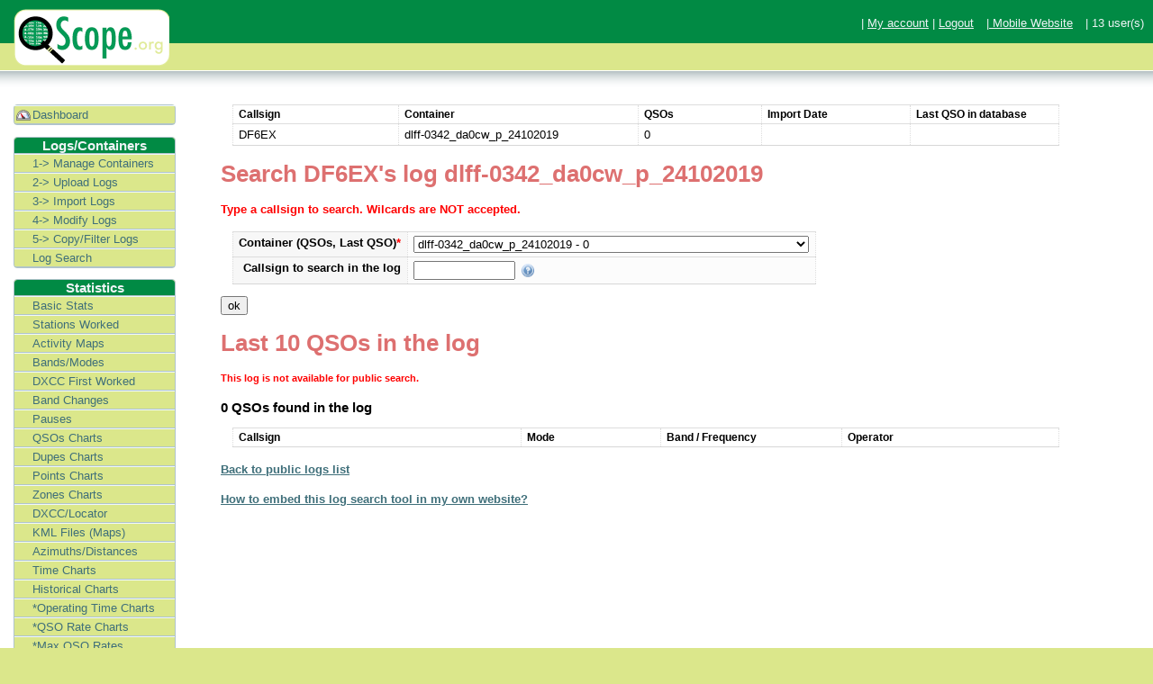

--- FILE ---
content_type: text/html;charset=UTF-8
request_url: https://www.qscope.org/public/logs/search_results?jpathinfo=/public/logs/search_results&usr_login=df6ex&contest_name=dlff-0342_da0cw_p_24102019
body_size: 8940
content:
<!DOCTYPE HTML>
<html lang="en-US">
<head>
<meta content="text/html; charset=UTF-8" http-equiv="content-type"/>
<title>Log search results for container dlff-0342_da0cw_p_24102019 of df6ex -  QScope.org - Advanced online log analysis application providing statistics and charts with innovative features for HAM Radio operators</title>
<link type="text/css" href="/design/general.css" rel="stylesheet" />

<link type="text/css" href="/design/js/jquery-ui/jquery-ui.min.css" rel="stylesheet" />

<link type="text/css" href="/jelix/design/jform.css" rel="stylesheet" />

<script type="text/javascript" src="/design/js/jquery.min.js" ></script>
<script type="text/javascript" src="/design/js/jquery-ui/jquery-ui.min.js" ></script>
<script type="text/javascript" src="/jelix//jquery/include/jquery.include.js" ></script>
<script type="text/javascript" src="/jelix/js/jforms_jquery.js" ></script>
<script type="text/javascript" src="https://maps.googleapis.com/maps/api/js?v=3.exp&amp;key=AIzaSyBIpeDrZJReiCwpkYt73npEPNbdJH4gNNk&amp;sensor=false" ></script>
</head><body >
<div id="header">
    <div id="top"> </div>
	<img style= "float:left; padding: 5px;" src="/design/Logo_Qscope_s.png">
	<div style="float:left; margin-top: 0px; margin-left: 50px; margin-right: 10px;">
	</div>
    <div id="info-box">
        <ul>
        <li id="info-user">
            
            <span id="info-user-login"></span>
            
            | <a href="/jauthdb_admin/user/?j_user_login=">My account</a>
                        | <a href="/jauth/login/out" id="info-user-logout">Logout</a>
        </li>
                    <li >
                <a href="?mobile=1">| Mobile Website</a>
                            </li>
                    <li >
                | 13 user(s)            </li>
        </ul>    </div>
</div>

<div id="main">
    <div id="menu">
                    <div class="menu-bloc" id="menu-bloc-toplinks">
            
            <ul>                <li >
                                            <a href="/master_admin/"
                        style="background-image:url(/jelix/design/images/dashboard.png);">Dashboard</a>
                                    </li>
            </ul>
        </div>
                <div class="menu-bloc" id="menu-bloc-logs">
            <h3>Logs/Containers</h3>
            <ul>                <li >
                                            <a href="/logs/contests/">1-&gt; Manage Containers</a>
                                    </li>
                            <li >
                                            <a href="/logs/upload_file/">2-&gt; Upload Logs</a>
                                    </li>
                            <li >
                                            <a href="/logs/process_file/">3-&gt; Import Logs</a>
                                    </li>
                            <li >
                                            <a href="/logs/reprocess/">4-&gt; Modify Logs</a>
                                    </li>
                            <li >
                                            <a href="/logs/copyfilter/">5-&gt; Copy/Filter Logs</a>
                                    </li>
                            <li >
                                            <a href="/stats/logsearch/">Log Search</a>
                                    </li>
            </ul>
        </div>
                <div class="menu-bloc" id="menu-bloc-stats">
            <h3>Statistics</h3>
            <ul>                <li >
                                            <a href="/stats/basic/">Basic Stats</a>
                                    </li>
                            <li >
                                            <a href="/stats/stations/">Stations Worked</a>
                                    </li>
                            <li >
                                            <a href="/stats/activity/">Activity Maps</a>
                                    </li>
                            <li >
                                            <a href="/stats/bandsmodes/">Bands/Modes</a>
                                    </li>
                            <li >
                                            <a href="/stats/newdxcc/">DXCC First Worked</a>
                                    </li>
                            <li >
                                            <a href="/stats/bandchanges/">Band Changes</a>
                                    </li>
                            <li >
                                            <a href="/stats/pauses/">Pauses</a>
                                    </li>
                            <li >
                                            <a href="/stats/rankings/">QSOs Charts</a>
                                    </li>
                            <li >
                                            <a href="/stats/dupes/">Dupes Charts</a>
                                    </li>
                            <li >
                                            <a href="/stats/points/">Points Charts</a>
                                    </li>
                            <li >
                                            <a href="/stats/zones/">Zones Charts</a>
                                    </li>
                            <li >
                                            <a href="/stats/dxcclocator/">DXCC/Locator</a>
                                    </li>
                            <li >
                                            <a href="/stats/kml/">KML Files (Maps)</a>
                                    </li>
                            <li >
                                            <a href="/stats/azidistance/">Azimuths/Distances</a>
                                    </li>
                            <li >
                                            <a href="/stats/time/">Time Charts</a>
                                    </li>
                            <li >
                                            <a href="/stats/historical/">Historical Charts</a>
                                    </li>
                            <li >
                                            <a href="/stats/optime/">*Operating Time Charts</a>
                                    </li>
                            <li >
                                            <a href="/stats/qsorate/">*QSO Rate Charts</a>
                                    </li>
                            <li >
                                            <a href="/stats/maxrates/">*Max QSO Rates</a>
                                    </li>
                            <li >
                                            <a href="/stats/avgrates/">*Average QSO Rates</a>
                                    </li>
            </ul>
        </div>
                <div class="menu-bloc" id="menu-bloc-export">
            <h3>Export</h3>
            <ul>                <li >
                                            <a href="/logs/export/">Export Logs</a>
                                    </li>
                            <li >
                                            <a href="/stats/packCharts/">Report / Compare</a>
                                    </li>
            </ul>
        </div>
                    <div class="menu-bloc" id="menu-bloc-user">
            <h3>User</h3>
            <ul>                <li >
                                            <a href="/costa/preferences/">Preferences</a>
                                    </li>
                            <li >
                                            <a href="/costa/scratchpad/">Scratchpad</a>
                                    </li>
                            <li >
                                            <a href="/costa/feedback/">Feedback</a>
                                    </li>
                            <li >
                                            <a href="/costa/publiclogs_report/">Public Logs Access</a>
                                    </li>
                            <li >
                                            <a href="/costa/perfs_log/">Activity Log</a>
                                    </li>
                            <li >
                                            <a href="https://user.qscope.org/login">Delete account</a>
                                    </li>
            </ul>
        </div>
        
    </div>

    <div id="content">
        <div id="admin-message"></div>
        <table width="90%" class="records-list">
<tr><th width="20%">Callsign</th><th width="29%">Container</th><th width="15%">QSOs</th><th width="18%">Import Date</th><th width="18%">Last QSO in database</th></tr>
<tr><td>DF6EX</td><td>dlff-0342_da0cw_p_24102019</td><td>0</a></td><td></a></td><td></td></tr>
</table>

<h1>Search DF6EX's log dlff-0342_da0cw_p_24102019</h1>

<h4 style="color:red;">Type a callsign to search. Wilcards are NOT accepted.</h4>

<form action="/public/logs/search_results" method="get" id="jforms_public_select_contest_dyn"><script type="text/javascript">
//<![CDATA[
jFormsJQ.selectFillUrl='/jelix/jforms/getListData';
jFormsJQ.config = {locale:'en_US',basePath:'/',jqueryPath:'/design/js/',jqueryFile:'/design/js/jquery.min.js',jelixWWWPath:'/jelix/'};
jFormsJQ.tForm = new jFormsJQForm('jforms_public_select_contest_dyn','public~select_contest_dyn','0');
jFormsJQ.tForm.setErrorDecorator(new jFormsJQErrorDecoratorHtml());
jFormsJQ.declareForm(jFormsJQ.tForm);
//]]>
</script><div class="jforms-hiddens"><input type="hidden" name="usr_login" id="jforms_public_select_contest_dyn_usr_login" value="df6ex">
<input type="hidden" name="hidecharts" id="jforms_public_select_contest_dyn_hidecharts" value="">
<input type="hidden" name="__JFORMS_TOKEN__" value="7e6a8e4234d74d9cb1a86adc0c4ed20b">
</div><table class="jforms-table" border="0"><tr><th scope="row"><label class="jforms-label jforms-required" for="jforms_public_select_contest_dyn_contest_name" id="jforms_public_select_contest_dyn_contest_name_label" title="Log on which one you want to do a search">Container (QSOs, Last QSO)<span class="jforms-required-star">*</span></label>
</th><td><select name="contest_name" id="jforms_public_select_contest_dyn_contest_name" title="Log on which one you want to do a search" class="jforms-ctrl-menulist jforms-required" size="1">
<option value="">Choose your log:</option>
<option value="2021-07-24-DP44WCA-DLFF0580-DH6RAE">2021-07-24-DP44WCA-DLFF0580-DH6RAE - 0</option>
<option value="DA0CW_P-DLFF-174-addiert">DA0CW_P-DLFF-174-addiert - 0</option>
<option value="collection_17_18_03">collection_17_18_03 - 0</option>
<option value="dl-02340_dq44wca_121122">dl-02340_dq44wca_121122 - 0</option>
<option value="dl-02348_da0cw_p_010523">dl-02348_da0cw_p_010523 - 0</option>
<option value="dl-02348_dr10wca_13062019">dl-02348_dr10wca_13062019 - 0</option>
<option value="dl-02808_da0cw_p_010521">dl-02808_da0cw_p_010521 - 0</option>
<option value="dl-02834_da0wca_18062017">dl-02834_da0wca_18062017 - 0</option>
<option value="dl-03132_DQ11WCA_EXPORT_op_dl5ndh_10012021">dl-03132_DQ11WCA_EXPORT_op_dl5ndh_10012021 - 0</option>
<option value="dl-05002_da0wca_01052017">dl-05002_da0wca_01052017 - 0</option>
<option value="dl-05002_da0wca_14012017">dl-05002_da0wca_14012017 - 0</option>
<option value="dlff-0001_da0cw_p_op_df6ex_20072016">dlff-0001_da0cw_p_op_df6ex_20072016 - 0</option>
<option value="dlff-0058_dl-03142_dq11wca_17062020">dlff-0058_dl-03142_dq11wca_17062020 - 0</option>
<option value="dlff-0058_dl-03143_dp44wca_190222">dlff-0058_dl-03143_dp44wca_190222 - 0</option>
<option value="dlff-0058_dl-03143_dq11wca_25032021">dlff-0058_dl-03143_dq11wca_25032021 - 0</option>
<option value="dlff-0058_dl-03143_dq44wca_030123">dlff-0058_dl-03143_dq44wca_030123 - 0</option>
<option value="dlff-0058_dl-03143_dr10wca_10012020">dlff-0058_dl-03143_dr10wca_10012020 - 0</option>
<option value="dlff-0058_dl-03144_da0wca_op_df6ex_11092016">dlff-0058_dl-03144_da0wca_op_df6ex_11092016 - 0</option>
<option value="dlff-0058_dl-03144_dp44wca_300621">dlff-0058_dl-03144_dp44wca_300621 - 0</option>
<option value="dlff-0058_dl-03145_dp44wca_010322">dlff-0058_dl-03145_dp44wca_010322 - 0</option>
<option value="dlff-0058_dl-03145_dp44wca_220721">dlff-0058_dl-03145_dp44wca_220721 - 0</option>
<option value="dlff-0058_dl-03145_dr10wca_op_df6ex_21082019">dlff-0058_dl-03145_dr10wca_op_df6ex_21082019 - 0</option>
<option value="dlff-0058_dl-03145_dr44wca_100823">dlff-0058_dl-03145_dr44wca_100823 - 0</option>
<option value="dlff-0058_dl-03146_dp44wca_270721">dlff-0058_dl-03146_dp44wca_270721 - 0</option>
<option value="dlff-0058_dl-03147_dp44wca_161221">dlff-0058_dl-03147_dp44wca_161221 - 0</option>
<option value="dlff-0058_dl-03147_dq11wca_03102020">dlff-0058_dl-03147_dq11wca_03102020 - 0</option>
<option value="dlff-0058_dl-03147_dq11wca_23022021">dlff-0058_dl-03147_dq11wca_23022021 - 0</option>
<option value="dlff-0058_dl-03147_dq44wca_100223">dlff-0058_dl-03147_dq44wca_100223 - 0</option>
<option value="dlff-0058_dl-03147_dr10wca_op_df6ex_22082019">dlff-0058_dl-03147_dr10wca_op_df6ex_22082019 - 0</option>
<option value="dlff-0058_dl-04233_dr10wca_02012020">dlff-0058_dl-04233_dr10wca_02012020 - 0</option>
<option value="dlff-0058_dl-04870_dl-04952_da0wca_16072018_o">dlff-0058_dl-04870_dl-04952_da0wca_16072018_o - 0</option>
<option value="dlff-0058_dl-04870_dl-04952_dq11wca_20102020">dlff-0058_dl-04870_dl-04952_dq11wca_20102020 - 0</option>
<option value="dlff-0058_dl-04870_dl-04952_dr10wca_20122019">dlff-0058_dl-04870_dl-04952_dr10wca_20122019 - 0</option>
<option value="dlff-0058_dl-04935_dq11wca_18052020">dlff-0058_dl-04935_dq11wca_18052020 - 0</option>
<option value="dlff-0058_dl-04935_dq44wca_310522">dlff-0058_dl-04935_dq44wca_310522 - 0</option>
<option value="dlff-0093_dl-02337_dp44wca_140621">dlff-0093_dl-02337_dp44wca_140621 - 0</option>
<option value="dlff-0093_dl-02832_dl-04419_dq11wca_17092020">dlff-0093_dl-02832_dl-04419_dq11wca_17092020 - 0</option>
<option value="dlff-0093_dl-02832_dl-04419_dq44wca_091022">dlff-0093_dl-02832_dl-04419_dq44wca_091022 - 0</option>
<option value="dlff-0093_dl-04406_dp44wca_180921">dlff-0093_dl-04406_dp44wca_180921 - 0</option>
<option value="dlff-0093_dl-04413_dl-04414_dl-04418_dr10wca_">dlff-0093_dl-04413_dl-04414_dl-04418_dr10wca_ - 0</option>
<option value="dlff-0093_dl-04900_dp44wca_110322">dlff-0093_dl-04900_dp44wca_110322 - 0</option>
<option value="dlff-0093_dl-04900_dq11wca_29032021">dlff-0093_dl-04900_dq11wca_29032021 - 0</option>
<option value="dlff-0093_dl-04953_dq11wca_09102020">dlff-0093_dl-04953_dq11wca_09102020 - 0</option>
<option value="dlff-0119_dl-02345_dp44wca_260621">dlff-0119_dl-02345_dp44wca_260621 - 0</option>
<option value="dlff-0119_dl-02346_dp44wca_220521">dlff-0119_dl-02346_dp44wca_220521 - 0</option>
<option value="dlff-0119_dl-02346_dq11wca_03092020">dlff-0119_dl-02346_dq11wca_03092020 - 0</option>
<option value="dlff-0119_dl-02346_dq44wca_270422">dlff-0119_dl-02346_dq44wca_270422 - 0</option>
<option value="dlff-0119_dl-02349_dp44wca_311221">dlff-0119_dl-02349_dp44wca_311221 - 0</option>
<option value="dlff-0119_dl-02349_dr10wca_15102019">dlff-0119_dl-02349_dr10wca_15102019 - 0</option>
<option value="dlff-0119_dl-02350_dl-05184_dq11wca_01042021">dlff-0119_dl-02350_dl-05184_dq11wca_01042021 - 0</option>
<option value="dlff-0119_dl-02809_dl-05184_dp44wca_160422">dlff-0119_dl-02809_dl-05184_dp44wca_160422 - 0</option>
<option value="dlff-0119_dl-02829_dl-04950_da0wca_op_df6ex">dlff-0119_dl-02829_dl-04950_da0wca_op_df6ex - 0</option>
<option value="dlff-0119_dl-02829_dl-05185_dp44wca_011021">dlff-0119_dl-02829_dl-05185_dp44wca_011021 - 0</option>
<option value="dlff-0119_dl-02830_dq11wca_07032021">dlff-0119_dl-02830_dq11wca_07032021 - 0</option>
<option value="dlff-0119_dl-02830_dq11wca_10082020">dlff-0119_dl-02830_dq11wca_10082020 - 0</option>
<option value="dlff-0119_dl-03956_dq11wca_25062020">dlff-0119_dl-03956_dq11wca_25062020 - 0</option>
<option value="dlff-0119_dl-04225_da0wca_150122">dlff-0119_dl-04225_da0wca_150122 - 0</option>
<option value="dlff-0119_dl-04225_da0wca_150122_1">dlff-0119_dl-04225_da0wca_150122_1 - 0</option>
<option value="dlff-0119_dl-04225_dp44wca_071021">dlff-0119_dl-04225_dp44wca_071021 - 0</option>
<option value="dlff-0119_dl-04225_dp44wca_190521">dlff-0119_dl-04225_dp44wca_190521 - 0</option>
<option value="dlff-0119_dl-04225_dq11wca_06102020">dlff-0119_dl-04225_dq11wca_06102020 - 0</option>
<option value="dlff-0119_dl-04225_dq44wca_020123">dlff-0119_dl-04225_dq44wca_020123 - 0</option>
<option value="dlff-0119_dl-04225_dr10wca_27122019">dlff-0119_dl-04225_dr10wca_27122019 - 0</option>
<option value="dlff-0119_dl-04945_da0wca_op_df6ex_18062016">dlff-0119_dl-04945_da0wca_op_df6ex_18062016 - 0</option>
<option value="dlff-0119_dl-04945_dq11wca_04032021">dlff-0119_dl-04945_dq11wca_04032021 - 0</option>
<option value="dlff-0119_dl-04945_dq44wca_170323">dlff-0119_dl-04945_dq44wca_170323 - 0</option>
<option value="dlff-0119_dl-04945_dq44wca_300422">dlff-0119_dl-04945_dq44wca_300422 - 0</option>
<option value="dlff-0119_dl-04946_da0wca_op_df6ex_04092017">dlff-0119_dl-04946_da0wca_op_df6ex_04092017 - 0</option>
<option value="dlff-0119_dl-04946_dp44wca_130322">dlff-0119_dl-04946_dp44wca_130322 - 0</option>
<option value="dlff-0119_dl-04946_dp44wca_25042021">dlff-0119_dl-04946_dp44wca_25042021 - 0</option>
<option value="dlff-0119_dl-04946_dq11wca_27082020">dlff-0119_dl-04946_dq11wca_27082020 - 0</option>
<option value="dlff-0119_dl-04946_dr10wca_20112019">dlff-0119_dl-04946_dr10wca_20112019 - 0</option>
<option value="dlff-0143_dl-02335_dp44wca_151021">dlff-0143_dl-02335_dp44wca_151021 - 0</option>
<option value="dlff-0143_dl-02335_dq11wca_01102020">dlff-0143_dl-02335_dq11wca_01102020 - 0</option>
<option value="dlff-0143_dl-02335_dr10wca_14102019">dlff-0143_dl-02335_dr10wca_14102019 - 0</option>
<option value="dlff-0143_total">dlff-0143_total - 0</option>
<option value="dlff-0144_dl-04951_dq44wca_221022">dlff-0144_dl-04951_dq44wca_221022 - 0</option>
<option value="dlff-0174_da0cw_p_22052020">dlff-0174_da0cw_p_22052020 - 0</option>
<option value="dlff-0288_dp44wca_130422">dlff-0288_dp44wca_130422 - 0</option>
<option value="dlff-0288_dp44wca_260421">dlff-0288_dp44wca_260421 - 0</option>
<option value="dlff-0288_dq44wca_100423">dlff-0288_dq44wca_100423 - 0</option>
<option value="dlff-0289_da0cw_p_op_df6ex_24062016">dlff-0289_da0cw_p_op_df6ex_24062016 - 0</option>
<option value="dlff-0289_dp44wca_080621">dlff-0289_dp44wca_080621 - 0</option>
<option value="dlff-0289_dq44wca_160922">dlff-0289_dq44wca_160922 - 0</option>
<option value="dlff-0303_da0cw_p_op_df6ex_11062016">dlff-0303_da0cw_p_op_df6ex_11062016 - 0</option>
<option value="dlff-0304_da0cw_p_29052020">dlff-0304_da0cw_p_29052020 - 0</option>
<option value="dlff-0304_da0cw_p_op_df6ex_22072016">dlff-0304_da0cw_p_op_df6ex_22072016 - 0</option>
<option value="dlff-0305_dp44wca_140422">dlff-0305_dp44wca_140422 - 0</option>
<option value="dlff-0305_dp44wca_31052021">dlff-0305_dp44wca_31052021 - 0</option>
<option value="dlff-0305_dr44wca_220523">dlff-0305_dr44wca_220523 - 0</option>
<option value="dlff-0307_da0cw_p_op_df6ex_22072017">dlff-0307_da0cw_p_op_df6ex_22072017 - 0</option>
<option value="dlff-0342_da0cw_p_24102019" selected="selected">dlff-0342_da0cw_p_24102019 - 0</option>
<option value="dlff-0343_dl_ok8wff_op_df6ex_20052018">dlff-0343_dl_ok8wff_op_df6ex_20052018 - 0</option>
<option value="dlff-0346_da0cw_p_op_df6ex_07052016">dlff-0346_da0cw_p_op_df6ex_07052016 - 0</option>
<option value="dlff-0347_dl_ok8wff_op_df6ex_07052016">dlff-0347_dl_ok8wff_op_df6ex_07052016 - 0</option>
<option value="dlff-0351_dl-02831_da0wca_op_df6ex_11062016">dlff-0351_dl-02831_da0wca_op_df6ex_11062016 - 0</option>
<option value="dlff-0352_da0cw_p_op_df6ex_11062016">dlff-0352_da0cw_p_op_df6ex_11062016 - 0</option>
<option value="dlff-0392_dl-03140_da0wca_op_df6ex_24092016">dlff-0392_dl-03140_da0wca_op_df6ex_24092016 - 0</option>
<option value="dlff-0393_da0cw_p_op_df6ex_20072016">dlff-0393_da0cw_p_op_df6ex_20072016 - 0</option>
<option value="dlff-0393_dl_ok8wff_p_21092019">dlff-0393_dl_ok8wff_p_21092019 - 0</option>
<option value="dlff-0449_dl-02339_da0wca_op_df6ex_100602017">dlff-0449_dl-02339_da0wca_op_df6ex_100602017 - 0</option>
<option value="dlff-0449_dl-02339_da0wca_op_df6ex_100602017_1">dlff-0449_dl-02339_da0wca_op_df6ex_100602017_1 - 0</option>
<option value="dlff-0449_dl-02339_dp44wca_030621">dlff-0449_dl-02339_dp44wca_030621 - 0</option>
<option value="dlff-0449_dl-02339_dq11wca_07072020">dlff-0449_dl-02339_dq11wca_07072020 - 0</option>
<option value="dlff-0449_dl-02339_dr44wca_020923">dlff-0449_dl-02339_dr44wca_020923 - 0</option>
<option value="dlff-0450">dlff-0450 - 0</option>
<option value="dlff-0450_da0cw_p_11092020">dlff-0450_da0cw_p_11092020 - 0</option>
<option value="dlff-0451_da0cw_p_op_df6ex">dlff-0451_da0cw_p_op_df6ex - 0</option>
<option value="dlff-0452_dl-02831_da0cw_p_op_df6ex_13062017">dlff-0452_dl-02831_da0cw_p_op_df6ex_13062017 - 0</option>
<option value="dlff-0452_dl-02831_da0wca_01042017_op_df6ex">dlff-0452_dl-02831_da0wca_01042017_op_df6ex - 0</option>
<option value="dlff-0453_dh6rae_u_df6ex">dlff-0453_dh6rae_u_df6ex - 0</option>
<option value="dlff-0469_da0cw_p_19052020">dlff-0469_da0cw_p_19052020 - 0</option>
<option value="dlff-0469_da0cw_p_op_df6ex_07092018">dlff-0469_da0cw_p_op_df6ex_07092018 - 0</option>
<option value="dlff-0469_dp44wca_10052021">dlff-0469_dp44wca_10052021 - 0</option>
<option value="dlff-0469_dq44wca_090522">dlff-0469_dq44wca_090522 - 0</option>
<option value="dlff-0470_gesamtlog">dlff-0470_gesamtlog - 0</option>
<option value="dlff-0471_da0cw_p_01082020">dlff-0471_da0cw_p_01082020 - 0</option>
<option value="dlff-0489_dl_ok8wff_p_op_df6ex_19092019">dlff-0489_dl_ok8wff_p_op_df6ex_19092019 - 0</option>
<option value="dlff-0490_da0cw_p_op_df6ex_19092019">dlff-0490_da0cw_p_op_df6ex_19092019 - 0</option>
<option value="dlff-0557_da0cw_p_op_df6ex_30062018">dlff-0557_da0cw_p_op_df6ex_30062018 - 0</option>
<option value="dlff-0558_dl-02338_da0cw_p_12052018_op_df6ex">dlff-0558_dl-02338_da0cw_p_12052018_op_df6ex - 0</option>
<option value="dlff-0558_dl-02338_dp44wca_081021">dlff-0558_dl-02338_dp44wca_081021 - 0</option>
<option value="dlff-0558_dl-02338_dp44wca_200322">dlff-0558_dl-02338_dp44wca_200322 - 0</option>
<option value="dlff-0558_dl-02338_dr10wca_da0wca_15062019">dlff-0558_dl-02338_dr10wca_da0wca_15062019 - 0</option>
<option value="dlff-0559_dl-03141_dq11wca_op_df6ex_01032021">dlff-0559_dl-03141_dq11wca_op_df6ex_01032021 - 0</option>
<option value="dlff-0559_dl-03141_dr10wca_26082019">dlff-0559_dl-03141_dr10wca_26082019 - 0</option>
<option value="dlff-0560_dl-02810_da0wca_op_df6ex_30062018">dlff-0560_dl-02810_da0wca_op_df6ex_30062018 - 0</option>
<option value="dlff-0578_da0wca_op_df6ex_12102018">dlff-0578_da0wca_op_df6ex_12102018 - 0</option>
<option value="dlff-0578_dl-02829_dl-04950_dp44wca_240521">dlff-0578_dl-02829_dl-04950_dp44wca_240521 - 0</option>
<option value="dlff-0578_dl-02829_dl-04950_dp44wca_250222">dlff-0578_dl-02829_dl-04950_dp44wca_250222 - 0</option>
<option value="dlff-0578_dl-02829_dl-04950_dq11wca_04072020">dlff-0578_dl-02829_dl-04950_dq11wca_04072020 - 0</option>
<option value="dlff-0578_dl-02829_dl-04950_dq44wca_120922">dlff-0578_dl-02829_dl-04950_dq44wca_120922 - 0</option>
<option value="dlff-0578_dl-02829_dl-04950_dq44wca_230222">dlff-0578_dl-02829_dl-04950_dq44wca_230222 - 0</option>
<option value="dlff-0578_dl-02829_dl-04950_dr44wca_080723">dlff-0578_dl-02829_dl-04950_dr44wca_080723 - 0</option>
<option value="dlff-0579_da0cw_p_op_df6ex_20102018">dlff-0579_da0cw_p_op_df6ex_20102018 - 0</option>
<option value="dlff-0580_da0cw_p_04102020">dlff-0580_da0cw_p_04102020 - 0</option>
<option value="dlff-0580_da0cw_p_15032020">dlff-0580_da0cw_p_15032020 - 0</option>
<option value="dlff-0580_da0cw_p_op_df6ex_13102018">dlff-0580_da0cw_p_op_df6ex_13102018 - 0</option>
<option value="dlff-0613_da0cw_p_06072019">dlff-0613_da0cw_p_06072019 - 0</option>
<option value="dlff-0613_dq44wca_190722">dlff-0613_dq44wca_190722 - 0</option>
<option value="dlff-0614_da0cw_p_komplett">dlff-0614_da0cw_p_komplett - 318 - 2019-04-06 12:35:00+00</option>
<option value="dlff-0614_sota_dm_bm_161_dq44wca_280722">dlff-0614_sota_dm_bm_161_dq44wca_280722 - 0</option>
<option value="dlff-0615_da0cw_p_27072019">dlff-0615_da0cw_p_27072019 - 0</option>
<option value="dlff-0615_dr44wca_310523">dlff-0615_dr44wca_310523 - 0</option>
<option value="dlff-0616_da0cw_p_21092019">dlff-0616_da0cw_p_21092019 - 0</option>
<option value="dlff-0658_da0cw_p_12062020">dlff-0658_da0cw_p_12062020 - 0</option>
<option value="dlff-0659_da0cw_p_05092020">dlff-0659_da0cw_p_05092020 - 0</option>
<option value="dlff-0696_dq44wca_150822">dlff-0696_dq44wca_150822 - 0</option>
<option value="dlff-0696_komplett">dlff-0696_komplett - 0</option>
<option value="dlff-0697_da0cw_p_11072020">dlff-0697_da0cw_p_11072020 - 0</option>
<option value="dlff-0697_dq44wca_210722">dlff-0697_dq44wca_210722 - 0</option>
<option value="dlff-0698_complete">dlff-0698_complete - 0</option>
<option value="dlff-0725_da0cw_p_30062020">dlff-0725_da0cw_p_30062020 - 0</option>
<option value="dlff-0725_dp44wca_290721">dlff-0725_dp44wca_290721 - 0</option>
<option value="dlff-0726_da0cw_p_25072020_op_df6ex">dlff-0726_da0cw_p_25072020_op_df6ex - 0</option>
<option value="dlff-0728_da0cw_p_19092020">dlff-0728_da0cw_p_19092020 - 0</option>
<option value="dlff-0801_dl-02335_dp44wca_27042021">dlff-0801_dl-02335_dp44wca_27042021 - 0</option>
<option value="dlff-0801_dl-02335_dp44wca_300921">dlff-0801_dl-02335_dp44wca_300921 - 0</option>
<option value="dlff-0801_dl-02335_dr44wca_210423">dlff-0801_dl-02335_dr44wca_210423 - 0</option>
<option value="dlff-0802_da0cw_p_06032021">dlff-0802_da0cw_p_06032021 - 0</option>
<option value="dlff-0802_dp44wca_070921">dlff-0802_dp44wca_070921 - 0</option>
<option value="dlff-0802_dq44wca_200422">dlff-0802_dq44wca_200422 - 0</option>
<option value="dlff-0802_dr44wca_200423">dlff-0802_dr44wca_200423 - 0</option>
<option value="dlff-0803_dp44wca_250921">dlff-0803_dp44wca_250921 - 0</option>
<option value="dlff-0803_dp44wca_da0cw_total">dlff-0803_dp44wca_da0cw_total - 0</option>
<option value="dlff-0803_dq44wca_010622">dlff-0803_dq44wca_010622 - 0</option>
<option value="dlff-0804_da0cw_p_09042021">dlff-0804_da0cw_p_09042021 - 0</option>
<option value="dlff-0804_dl-05270_dq11wca_09042021">dlff-0804_dl-05270_dq11wca_09042021 - 0</option>
<option value="dlff-0805_dl-03142_da0wca_201122">dlff-0805_dl-03142_da0wca_201122 - 0</option>
<option value="dlff-0805_dl-03142_dp44wca_110222">dlff-0805_dl-03142_dp44wca_110222 - 0</option>
<option value="dlff-0805_dl-03142_dp44wca_160621">dlff-0805_dl-03142_dp44wca_160621 - 0</option>
<option value="dlff-0805_dl-03142_dq11wca_26032021">dlff-0805_dl-03142_dq11wca_26032021 - 0</option>
<option value="dlff-0805_dl-03142_dr44wca_010723">dlff-0805_dl-03142_dr44wca_010723 - 0</option>
<option value="dlff-0830_dl-02349_dp44wca_120222">dlff-0830_dl-02349_dp44wca_120222 - 0</option>
<option value="dlff-0830_dl-02349_dq44wca_010123">dlff-0830_dl-02349_dq44wca_010123 - 0</option>
<option value="dlff-0830_dl-02349_dq44wca_010123_1">dlff-0830_dl-02349_dq44wca_010123_1 - 0</option>
<option value="dlff-0830_dl-02349_dq44wca_020522">dlff-0830_dl-02349_dq44wca_020522 - 0</option>
<option value="dlff-0830_dl-02349_dq44wca_060822">dlff-0830_dl-02349_dq44wca_060822 - 0</option>
<option value="dlff-0830_dl-02349_dr44wca_090523">dlff-0830_dl-02349_dr44wca_090523 - 0</option>
<option value="dlff-0830_dl-02349_dr44wca_300823">dlff-0830_dl-02349_dr44wca_300823 - 0</option>
<option value="dlff-0831_dq44wca_281022">dlff-0831_dq44wca_281022 - 0</option>
<option value="dlff-0832_dl-03805_dp44wca_040322">dlff-0832_dl-03805_dp44wca_040322 - 0</option>
<option value="dlff-0832_dl-03805_dp44wca_040322_1">dlff-0832_dl-03805_dp44wca_040322_1 - 0</option>
<option value="dlff-0833_dl-02345_dl-05376_dr44wca_290423">dlff-0833_dl-02345_dl-05376_dr44wca_290423 - 0</option>
<option value="dlff-0833_dl-02345_dp44wca_140122">dlff-0833_dl-02345_dp44wca_140122 - 0</option>
<option value="dlff-0833_dl-02345_dq44wca_230722">dlff-0833_dl-02345_dq44wca_230722 - 0</option>
<option value="dlff-0834_dp44wca_250322">dlff-0834_dp44wca_250322 - 0</option>
<option value="dlff-0835_da0cw_p_191122">dlff-0835_da0cw_p_191122 - 0</option>
<option value="dlff-0835_dp44wca_080422">dlff-0835_dp44wca_080422 - 0</option>
<option value="dlff-0835_dp44wca_280122">dlff-0835_dp44wca_280122 - 0</option>
<option value="dlff-0835_dq44wca_070922">dlff-0835_dq44wca_070922 - 0</option>
<option value="dlff-0835_dq44wca_170423">dlff-0835_dq44wca_170423 - 0</option>
<option value="dlff-0835_dr44wca_010823">dlff-0835_dr44wca_010823 - 0</option>
<option value="dlff-0887_dq44wca_141022">dlff-0887_dq44wca_141022 - 0</option>
<option value="dlff-0887_dq44wca_141022_1">dlff-0887_dq44wca_141022_1 - 0</option>
<option value="dlff-0905_dp44wca_170422">dlff-0905_dp44wca_170422 - 0</option>
<option value="dlff-0905_dq44wca_200223">dlff-0905_dq44wca_200223 - 0</option>
<option value="dlff-0906_dq44wca_030323">dlff-0906_dq44wca_030323 - 0</option>
<option value="dlff-0906_dq44wca_030622">dlff-0906_dq44wca_030622 - 0</option>
<option value="dlff-0907_da0cw_p_300622">dlff-0907_da0cw_p_300622 - 0</option>
<option value="dlff-0907_dq44wca_300822">dlff-0907_dq44wca_300822 - 0</option>
<option value="dlff-0907_dr44wca_290523">dlff-0907_dr44wca_290523 - 0</option>
<option value="dlff-0908_dp44wca_030422">dlff-0908_dp44wca_030422 - 0</option>
<option value="dlff-0908_dq44wca_090922">dlff-0908_dq44wca_090922 - 0</option>
<option value="dlff-0908_dq44wca_191122">dlff-0908_dq44wca_191122 - 0</option>
<option value="dlff-0908_dr44wca_040823">dlff-0908_dr44wca_040823 - 0</option>
<option value="dlff-0910_dl-04413_dl-04414_dl-04418_dp44wca_">dlff-0910_dl-04413_dl-04414_dl-04418_dp44wca_ - 0</option>
<option value="dlff-0910_dl-04413_dl-04414_dl-04418_dq44wca_">dlff-0910_dl-04413_dl-04414_dl-04418_dq44wca_ - 0</option>
<option value="dlff-0911_dl-02341_dl-05330_dq44wca_290422">dlff-0911_dl-02341_dl-05330_dq44wca_290422 - 0</option>
<option value="dlff-0914_dq44wca_060522">dlff-0914_dq44wca_060522 - 0</option>
<option value="dlff-0914_dr44wca_300823">dlff-0914_dr44wca_300823 - 0</option>
<option value="dlff-0947_dq44wca_051122">dlff-0947_dq44wca_051122 - 0</option>
<option value="dlff-0967_da0cw_p_020922">dlff-0967_da0cw_p_020922 - 0</option>
<option value="dlff-0968_dr44wca_050523">dlff-0968_dr44wca_050523 - 0</option>
<option value="dlff-0968_dr44wca_050523_1">dlff-0968_dr44wca_050523_1 - 0</option>
<option value="dlff-0968_dr44wca_050523_2">dlff-0968_dr44wca_050523_2 - 0</option>
<option value="dlff-0968_dr44wca_050523_3">dlff-0968_dr44wca_050523_3 - 0</option>
<option value="dlff-0969_dq44wca_271022">dlff-0969_dq44wca_271022 - 0</option>
<option value="dlff-0970_dq44wca_230922">dlff-0970_dq44wca_230922 - 0</option>
<option value="dlff-0971_dq44wca_071022">dlff-0971_dq44wca_071022 - 0</option>
<option value="dlff-0990_dr44wca_180523_1">dlff-0990_dr44wca_180523_1 - 0</option>
<option value="dlff-0991_dr44wca_140823">dlff-0991_dr44wca_140823 - 0</option>
<option value="dlff-0992_da0cw_p_110823">dlff-0992_da0cw_p_110823 - 0</option>
<option value="dlff-0993_da0cw_p_180823">dlff-0993_da0cw_p_180823 - 0</option>
<option value="dlff-0994_dl-04308_da0wca_140823">dlff-0994_dl-04308_da0wca_140823 - 0</option>
<option value="dlff-1026_dr44wca_090623_1">dlff-1026_dr44wca_090623_1 - 0</option>
<option value="dlff0058dl03143da0cwp010524">dlff0058dl03143da0cwp010524 - 220 - 2024-05-01 09:53:00+00</option>
<option value="dlff0058dl03144dp44wca140325">dlff0058dl03144dp44wca140325 - 338 - 2025-03-14 16:23:00+00</option>
<option value="dlff0058dl03144dq44wca160126">dlff0058dl03144dq44wca160126 - 251 - 2026-01-16 15:10:00+00</option>
<option value="dlff0058dl03145dd75darc090625">dlff0058dl03145dd75darc090625 - 192 - 2025-06-09 15:12:00+00</option>
<option value="dlff0058dl03145dr44wca010424">dlff0058dl03145dr44wca010424 - 197 - 2024-04-01 15:39:00+00</option>
<option value="dlff0058dl03147dq44wca010825">dlff0058dl03147dq44wca010825 - 235 - 2025-08-01 14:48:00+00</option>
<option value="dlff0058dl03147dq44wca311225">dlff0058dl03147dq44wca311225 - 225 - 2025-12-31 13:23:00+00</option>
<option value="dlff0058dl03147dr44wca291223">dlff0058dl03147dr44wca291223 - 0</option>
<option value="dlff0058dl05367dq44wca121225">dlff0058dl05367dq44wca121225 - 334 - 2025-12-12 14:58:00+00</option>
<option value="dlff0058dl05420dr44wca290324">dlff0058dl05420dr44wca290324 - 347 - 2024-03-29 17:35:00+00</option>
<option value="dlff0058dl05451dp44wca040425">dlff0058dl05451dp44wca040425 - 275 - 2025-04-04 15:22:00+00</option>
<option value="dlff0058dl05470dq44wca040525">dlff0058dl05470dq44wca040525 - 254 - 2025-05-04 15:23:00+00</option>
<option value="dlff0058dl05541dq44wca191125">dlff0058dl05541dq44wca191125 - 305 - 2025-11-19 15:20:00+00</option>
<option value="dlff0093dl02832dl04419dq44wca110525">dlff0093dl02832dl04419dq44wca110525 - 232 - 2025-05-11 14:53:00+00</option>
<option value="dlff0093dl02832dl04419dr44wca050124">dlff0093dl02832dl04419dr44wca050124 - 0</option>
<option value="dlff0098dl05268da0wca090824">dlff0098dl05268da0wca090824 - 113 - 2024-08-09 14:45:00+00</option>
<option value="dlff0119dl02346dq44wca060625">dlff0119dl02346dq44wca060625 - 246 - 2025-06-06 15:23:00+00</option>
<option value="dlff0119dl02350dl02809dl05184dp44wca">dlff0119dl02350dl02809dl05184dp44wca - 268 - 2025-02-09 15:41:00+00</option>
<option value="dlff0119dl04225dp44wca050624">dlff0119dl04225dp44wca050624 - 196 - 2024-06-05 17:09:00+00</option>
<option value="dlff0119dl04225dp44wca260325">dlff0119dl04225dp44wca260325 - 371 - 2025-03-26 17:22:00+00</option>
<option value="dlff0119dl04225dq44wca231225">dlff0119dl04225dq44wca231225 - 238 - 2025-12-23 14:56:00+00</option>
<option value="dlff0119dl04225dr44wca201023">dlff0119dl04225dr44wca201023 - 0</option>
<option value="dlff0119dl04298dq44wca">dlff0119dl04298dq44wca - 198 - 2025-08-13 16:27:00+00</option>
<option value="dlff0119dl04945da0cwp010525">dlff0119dl04945da0cwp010525 - 247 - 2025-05-01 10:22:00+00</option>
<option value="dlff0119dl04946dp44wca240724">dlff0119dl04946dp44wca240724 - 225 - 2024-07-24 17:02:00+00</option>
<option value="dlff0119dl04946dp44wca280425">dlff0119dl04946dp44wca280425 - 224 - 2025-04-28 16:35:00+00</option>
<option value="dlff0119dl04946dp44wca280425_1">dlff0119dl04946dp44wca280425_1 - 224 - 2025-04-28 16:35:00+00</option>
<option value="dlff0174da0cwp200923">dlff0174da0cwp200923 - 0</option>
<option value="dlff0174da0cwp200923_1">dlff0174da0cwp200923_1 - 0</option>
<option value="dlff0288da0cwp300424">dlff0288da0cwp300424 - 200 - 2024-04-30 17:06:00+00</option>
<option value="dlff0288dp44wca090325">dlff0288dp44wca090325 - 359 - 2025-03-09 15:58:00+00</option>
<option value="dlff0288dr44wca231023">dlff0288dr44wca231023 - 0</option>
<option value="dlff0289dp44wca210225">dlff0289dp44wca210225 - 339 - 2025-02-21 16:20:00+00</option>
<option value="dlff0304da0cwp070624">dlff0304da0cwp070624 - 101 - 2024-06-07 14:26:00+00</option>
<option value="dlff0305dp44wca080325">dlff0305dp44wca080325 - 353 - 2025-03-08 15:51:00+00</option>
<option value="dlff0305dr44wca260324">dlff0305dr44wca260324 - 248 - 2024-03-26 17:27:00+00</option>
<option value="dlff0449dl02339dp44wca200624">dlff0449dl02339dp44wca200624 - 157 - 2024-06-20 16:22:00+00</option>
<option value="dlff0449dl02339dq44wca090525">dlff0449dl02339dq44wca090525 - 274 - 2025-05-09 15:07:00+00</option>
<option value="dlff0451da0cwp090923">dlff0451da0cwp090923 - 0</option>
<option value="dlff0451dp44wca230924">dlff0451dp44wca230924 - 270 - 2024-09-23 16:47:00+00</option>
<option value="dlff0469dp44wca190225">dlff0469dp44wca190225 - 379 - 2025-02-19 16:32:00+00</option>
<option value="dlff0469dr44wca120124">dlff0469dr44wca120124 - 0</option>
<option value="dlff0558dl02338dr44wca041023">dlff0558dl02338dr44wca041023 - 0</option>
<option value="dlff0578dl02829dl04950dl05185dp44wca">dlff0578dl02829dl04950dl05185dp44wca - 308 - 2025-02-07 16:14:00+00</option>
<option value="dlff0578dl05185dp44wca140624">dlff0578dl05185dp44wca140624 - 159 - 2024-06-14 15:08:00+00</option>
<option value="dlff0614dmbm161dp44wca240824">dlff0614dmbm161dp44wca240824 - 330 - 2024-08-24 10:29:00+00</option>
<option value="dlff0615dp44wca240624">dlff0615dp44wca240624 - 149 - 2024-06-24 16:57:00+00</option>
<option value="dlff0658da0cwp021023">dlff0658da0cwp021023 - 0</option>
<option value="dlff0658dabm123dp44wca230524">dlff0658dabm123dp44wca230524 - 122 - 2024-05-23 14:43:00+00</option>
<option value="dlff0658dabm123dp44wca230524_1">dlff0658dabm123dp44wca230524_1 - 122 - 2024-05-23 14:43:00+00</option>
<option value="dlff0658dp44wca070924">dlff0658dp44wca070924 - 321 - 2024-09-07 10:23:00+00</option>
<option value="dlff0697dp44wca100624">dlff0697dp44wca100624 - 168 - 2024-06-10 16:56:00+00</option>
<option value="dlff0697dq44wca060825">dlff0697dq44wca060825 - 243 - 2025-08-06 16:41:00+00</option>
<option value="dlff0725da0cwp120424">dlff0725da0cwp120424 - 116 - 2024-04-12 12:51:00+00</option>
<option value="dlff0725da0cwp190925">dlff0725da0cwp190925 - 129 - 2025-09-19 14:52:00+00</option>
<option value="dlff0726da0cwp25072020opdf6ex">dlff0726da0cwp25072020opdf6ex - 458 - 2020-07-25 11:56:00+00</option>
<option value="dlff0726dp44wca290624opdf6ex">dlff0726dp44wca290624opdf6ex - 311 - 2024-06-29 10:01:00+00</option>
<option value="dlff0728dl05368dq44wca220825">dlff0728dl05368dq44wca220825 - 233 - 2025-08-22 15:55:00+00</option>
<option value="dlff0801dl02335dr44wca131023">dlff0801dl02335dr44wca131023 - 0</option>
<option value="dlff0801dp44wca160325">dlff0801dp44wca160325 - 338 - 2025-03-16 15:45:00+00</option>
<option value="dlff0802dp44wca140225">dlff0802dp44wca140225 - 383 - 2025-02-14 15:30:00+00</option>
<option value="dlff0802dr44wca171023">dlff0802dr44wca171023 - 0</option>
<option value="dlff0803dp44wca050325">dlff0803dp44wca050325 - 281 - 2025-03-05 16:32:00+00</option>
<option value="dlff0804dl05270dp44wca190325">dlff0804dl05270dp44wca190325 - 198 - 2025-03-19 16:13:00+00</option>
<option value="dlff0804dl05270dr44wca090424">dlff0804dl05270dr44wca090424 - 238 - 2024-04-09 16:24:00+00</option>
<option value="dlff0805dl03142da0wca100224">dlff0805dl03142da0wca100224 - 285 - 2024-02-10 15:52:00+00</option>
<option value="dlff0805dl03142dl50dbo301023">dlff0805dl03142dl50dbo301023 - 0</option>
<option value="dlff0805dl03142dp44wca240125">dlff0805dl03142dp44wca240125 - 269 - 2025-01-24 15:23:00+00</option>
<option value="dlff0805dl03142dq44wca190126">dlff0805dl03142dq44wca190126 - 355 - 2026-01-19 15:31:00+00</option>
<option value="dlff0805dl03142dq44wca240725">dlff0805dl03142dq44wca240725 - 248 - 2025-07-24 16:41:00+00</option>
<option value="dlff0805dl05450dl05465dp44wca120325">dlff0805dl05450dl05465dp44wca120325 - 377 - 2025-03-12 16:27:00+00</option>
<option value="dlff0805dl05450dp44wca251024">dlff0805dl05450dp44wca251024 - 389 - 2024-10-25 15:35:00+00</option>
<option value="dlff0830dl02349dp44wca060125">dlff0830dl02349dp44wca060125 - 245 - 2025-01-06 15:35:00+00</option>
<option value="dlff0830dl02349dp44wca200524">dlff0830dl02349dp44wca200524 - 265 - 2024-05-20 16:15:00+00</option>
<option value="dlff0830dl02349dq44wca271125">dlff0830dl02349dq44wca271125 - 271 - 2025-11-27 15:23:00+00</option>
<option value="dlff0833dl02345dl05376dp44wca020425">dlff0833dl02345dl05376dp44wca020425 - 233 - 2025-04-02 15:14:00+00</option>
<option value="dlff0833dl02345dl05376dr44wca130224">dlff0833dl02345dl05376dr44wca130224 - 343 - 2024-02-13 15:57:00+00</option>
<option value="dlff0835dp44wca150225">dlff0835dp44wca150225 - 315 - 2025-02-15 15:39:00+00</option>
<option value="dlff0835dp44wca221024">dlff0835dp44wca221024 - 61 - 2024-10-22 15:33:00+00</option>
<option value="dlff0835dq44wca070126">dlff0835dq44wca070126 - 196 - 2026-01-07 15:20:00+00</option>
<option value="dlff0835dr44wca180324">dlff0835dr44wca180324 - 222 - 2024-03-18 17:18:00+00</option>
<option value="dlff0905dp44wca050225">dlff0905dp44wca050225 - 333 - 2025-02-05 16:13:00+00</option>
<option value="dlff0905dq44wca281125">dlff0905dq44wca281125 - 308 - 2025-11-28 15:20:00+00</option>
<option value="dlff0905dr44wca130923">dlff0905dr44wca130923 - 0</option>
<option value="dlff0905dr44wca290124">dlff0905dr44wca290124 - 173 - 2024-01-29 16:10:00+00</option>
<option value="dlff0907dq44wca300525">dlff0907dq44wca300525 - 276 - 2025-05-30 15:01:00+00</option>
<option value="dlff0907dr44wca280224">dlff0907dr44wca280224 - 261 - 2024-02-28 17:10:00+00</option>
<option value="dlff0908dl50dbo041123">dlff0908dl50dbo041123 - 0</option>
<option value="dlff0908dp44wca260225">dlff0908dp44wca260225 - 436 - 2025-02-26 16:38:00+00</option>
<option value="dlff0908dp44wca291124">dlff0908dp44wca291124 - 236 - 2024-11-29 15:26:00+00</option>
<option value="dlff0908dq44wca050126">dlff0908dq44wca050126 - 216 - 2026-01-05 15:14:00+00</option>
<option value="dlff0908dr44wca190324">dlff0908dr44wca190324 - 263 - 2024-03-19 17:29:00+00</option>
<option value="dlff0908dr75darc040625">dlff0908dr75darc040625 - 258 - 2025-06-04 16:32:00+00</option>
<option value="dlff0909dp44wca070624">dlff0909dp44wca070624 - 45 - 2024-06-07 15:15:00+00</option>
<option value="dlff0909dq44wca230525">dlff0909dq44wca230525 - 314 - 2025-05-23 15:21:00+00</option>
<option value="dlff0910dl04413dl04414dl04418dp44wca">dlff0910dl04413dl04414dl04418dp44wca - 349 - 2025-03-07 16:02:00+00</option>
<option value="dlff0910dl04413dl04414dl04418dr44wca">dlff0910dl04413dl04414dl04418dr44wca - 286 - 2024-03-22 15:22:00+00</option>
<option value="dlff0911dl02341dl05330dp44wca310125">dlff0911dl02341dl05330dp44wca310125 - 292 - 2025-01-31 15:53:00+00</option>
<option value="dlff0911dl02341dl05330dr44wca160224">dlff0911dl02341dl05330dr44wca160224 - 317 - 2024-02-16 15:53:00+00</option>
<option value="dlff0914dp44wca130724">dlff0914dp44wca130724 - 243 - 2024-07-13 09:38:00+00</option>
<option value="dlff0914dp44wca130724_1">dlff0914dp44wca130724_1 - 243 - 2024-07-13 09:38:00+00</option>
<option value="dlff0968da0cwp190724">dlff0968da0cwp190724 - 235 - 2024-07-19 16:00:00+00</option>
<option value="dlff1027da0cwp160923">dlff1027da0cwp160923 - 0</option>
<option value="dlff1069da0cwp310824">dlff1069da0cwp310824 - 221 - 2024-08-31 11:39:00+00</option>
<option value="dlff1070dl05400da0wca010324">dlff1070dl05400da0wca010324 - 311 - 2024-03-01 15:49:00+00</option>
<option value="dlff1071dp44wca241024">dlff1071dp44wca241024 - 424 - 2024-10-24 15:37:00+00</option>
<option value="dlff1073dp44wca200924">dlff1073dp44wca200924 - 269 - 2024-09-20 16:01:00+00</option>
<option value="dlff1164dp44wca310824">dlff1164dp44wca310824 - 253 - 2024-08-31 09:09:00+00</option>
<option value="dlff1165dp44wca151024">dlff1165dp44wca151024 - 361 - 2024-10-15 15:01:00+00</option>
<option value="dlff1166dp44wca060724">dlff1166dp44wca060724 - 311 - 2024-07-06 09:43:00+00</option>
<option value="dlff1167dp44wca171024">dlff1167dp44wca171024 - 116 - 2024-10-17 13:36:00+00</option>
<option value="dlff1168dq44wca190925">dlff1168dq44wca190925 - 156 - 2025-09-19 16:23:00+00</option>
<option value="dlff1168dr44wca120424">dlff1168dr44wca120424 - 278 - 2024-04-12 15:33:00+00</option>
<option value="dlff1169dl02335dp44wca200425">dlff1169dl02335dp44wca200425 - 226 - 2025-04-20 15:24:00+00</option>
<option value="dlff1169dl02335dr44wca050424">dlff1169dl02335dr44wca050424 - 317 - 2024-04-05 15:14:00+00</option>
<option value="dlff1170dl04882dp44wcakomplett">dlff1170dl04882dp44wcakomplett - 313 - 2024-08-09 10:22:00+00</option>
<option value="dlff1205dp44wca081124">dlff1205dp44wca081124 - 319 - 2024-11-08 15:48:00+00</option>
<option value="dlff1205dq44wca140525">dlff1205dq44wca140525 - 344 - 2025-05-14 16:36:00+00</option>
<option value="dlff1206dp44wca280225">dlff1206dp44wca280225 - 327 - 2025-02-28 16:09:00+00</option>
<option value="dlff1206dp44wca301024">dlff1206dp44wca301024 - 363 - 2024-10-30 16:14:00+00</option>
<option value="dlff1209dp44wca210325">dlff1209dp44wca210325 - 356 - 2025-03-21 15:42:00+00</option>
<option value="dlff1210dp44wca110425">dlff1210dp44wca110425 - 324 - 2025-04-11 14:45:00+00</option>
<option value="dlff1211dc75darc210525">dlff1211dc75darc210525 - 258 - 2025-05-21 14:58:00+00</option>
<option value="dlff1211dl02336dq44wca211125">dlff1211dl02336dq44wca211125 - 326 - 2025-11-21 15:26:00+00</option>
<option value="dlff1211dl02344dq44wca141125">dlff1211dl02344dq44wca141125 - 370 - 2025-11-14 15:32:00+00</option>
<option value="dlff1211dl04313dl05370dq44wca161225">dlff1211dl04313dl05370dq44wca161225 - 350 - 2025-12-16 15:07:00+00</option>
<option value="dlff1211dl05449dp44wca270425">dlff1211dl05449dp44wca270425 - 274 - 2025-04-27 16:00:00+00</option>
<option value="dlff1211dp44wca071124">dlff1211dp44wca071124 - 460 - 2024-11-07 16:07:00+00</option>
<option value="dlff1259dl02825dp44wca220425">dlff1259dl02825dp44wca220425 - 338 - 2025-04-22 15:58:00+00</option>
<option value="dlff1259dl02825dq44wca181225">dlff1259dl02825dq44wca181225 - 331 - 2025-12-18 15:12:00+00</option>
<option value="dlff1261dp44wca300425">dlff1261dp44wca300425 - 270 - 2025-04-30 15:51:00+00</option>
<option value="dlff1307dl02338dl05535dq44wca291025">dlff1307dl02338dl05535dq44wca291025 - 329 - 2025-10-29 16:01:00+00</option>
<option value="dlff1307dl04953dq44wca041225">dlff1307dl04953dq44wca041225 - 385 - 2025-12-04 15:08:00+00</option>
<option value="dlff1308dq44wca311025">dlff1308dq44wca311025 - 368 - 2025-10-31 15:51:00+00</option>
<option value="dlff1309dl05452dq44wca101025">dlff1309dl05452dq44wca101025 - 266 - 2025-10-10 14:44:00+00</option>
<option value="dlff1310dq44wca051125">dlff1310dq44wca051125 - 317 - 2025-11-05 15:51:00+00</option>
<option value="dlff1311dq44wca071125">dlff1311dq44wca071125 - 450 - 2025-11-07 15:51:00+00</option>
<option value="dq11wca_complete">dq11wca_complete - 0</option>
<option value="okff-0401_ok8wff_p_op_df6ex_02072016">okff-0401_ok8wff_p_op_df6ex_02072016 - 0</option>
<option value="okff-0412_ok8wff_p_op_df6ex_20052018">okff-0412_ok8wff_p_op_df6ex_20052018 - 0</option>
<option value="okff-0645_ok8wff_p_24082019">okff-0645_ok8wff_p_24082019 - 0</option>
<option value="okff-0800_ok8wff_p_31082019">okff-0800_ok8wff_p_31082019 - 0</option>
<option value="okff-0846_ok8wff_p_13072020">okff-0846_ok8wff_p_13072020 - 0</option>
<option value="okff-0846_ok8wff_p_201022">okff-0846_ok8wff_p_201022 - 0</option>
<option value="okff-0846_ok8wff_p_220823">okff-0846_ok8wff_p_220823 - 0</option>
<option value="okff-0895_ok8wff_p_06052017">okff-0895_ok8wff_p_06052017 - 0</option>
<option value="okff-0963_ok8wff_p_150723">okff-0963_ok8wff_p_150723 - 0</option>
<option value="okff-1010_ok_df6ex_02072016">okff-1010_ok_df6ex_02072016 - 0</option>
<option value="okff-1185_ok-02061_ok8wff_p_070723">okff-1185_ok-02061_ok8wff_p_070723 - 0</option>
<option value="okff-2427_ok-02070_ok8wff_p_050923">okff-2427_ok-02070_ok8wff_p_050923 - 0</option>
<option value="okff0242ok8wffp230524">okff0242ok8wffp230524 - 196 - 2024-05-23 09:00:00+00</option>
</select>
</td></tr>
<tr><th scope="row"><label class="jforms-label" for="jforms_public_select_contest_dyn_logsearch" id="jforms_public_select_contest_dyn_logsearch_label" title="Any QSO containing the above callsign (minimum 3 characters) will be displayed">Callsign to search in the log</label>
</th><td><input name="logsearch" id="jforms_public_select_contest_dyn_logsearch" title="Any QSO containing the above callsign (minimum 3 characters) will be displayed" class="jforms-ctrl-input" size="12" maxlength="12" value="" type="text"/>
<span class="jforms-help" id="jforms_public_select_contest_dyn_logsearch-help">&nbsp;<span>Type a callsign to search in the selected container (minimum 3 characters).</span></span></td></tr>
</table> <div class="jforms-submit-buttons"><input name="_submit" id="jforms_public_select_contest_dyn__submit" class="jforms-submit" type="submit" value="ok"/>
 </div>
<script type="text/javascript">
//<![CDATA[
(function(){var c, c2;
c = new jFormsJQControlString('contest_name', 'Container (QSOs, Last QSO)');
c.dependencies = ['usr_login'];
c.required = true;
c.errRequired='"Container (QSOs, Last QSO)" field is required';
c.errInvalid='"Container (QSOs, Last QSO)" field is invalid';
jFormsJQ.tForm.addControl(c);
c = new jFormsJQControlString('logsearch', 'Callsign to search in the log');
c.maxLength = '12';
c.minLength = '3';
c.errRequired='"Callsign to search in the log" field is required';
c.errInvalid='"Callsign to search in the log" field is invalid';
jFormsJQ.tForm.addControl(c);
jFormsJQ.tForm.declareDynamicFill('contest_name');

})();
//]]>
</script></form><h1>Last 10 QSOs in the log</h1>
<h5 style="color:red;">This log is not available for public search.</h5>

<h3>0 QSOs found in the log</h3>
<table width="90%" class="records-list">
<tr><th width="35%">Callsign</th><th width="17%">Mode</th><th width="22%">Band / Frequency</th><th>Operator</th></tr>

</table>
<h4><a href="/public/logs/" target="_parent">Back to public logs list</a></h4>
<a href="javascript:void();" onclick="javascript:$(function() {$( '#dialog_widget' ).dialog({width: 650, hide: { effect: 'puff', duration: 700 } });});"><h4>How to embed this log search tool in my own website?</h4></a>
<div style="display:none;" id="dialog_widget" title="Embed this tool as a widget">
<h5>You can embed this log search panel and statistics in your own website by copying this HTML code into your own page design.</h5>
<code>
&lt;iframe name=&quot;iframe&quot; src=&quot;https://qscope.org/public/logs/search_iframe?usr_login=df6ex&amp;contest_name=dlff-0342_da0cw_p_24102019&amp;hidecharts=0&quot; width=&quot;100%&quot; height=&quot;800&quot; scrolling=&quot;yes&quot; align=&quot;top&quot; frameborder=&quot;0&quot;&gt;&lt;/iframe&gt;</code>
</div>
	</div>
    <div class="clear"></div> 
</div>

<div id="footer">
   <img src="/design/Logo_Qscope_m.png">
   <br/>
   Copyright &copy;2014-2026 - Yannick DEVOS ZL4YY
</div></body></html>

--- FILE ---
content_type: text/javascript
request_url: https://www.qscope.org/jelix/js/jforms_jquery.js
body_size: 4369
content:
var jFormsJQ={_forms:{},tForm:null,selectFillUrl:'',config:{},_submitListener:function(ev){var frm=jFormsJQ.getForm(ev.target.attributes.getNamedItem("id").value);jQuery(ev.target).trigger('jFormsUpdateFields');var submitOk=true;try{for(var i=0;i<frm.preSubmitHandlers.length;i++){if(!frm.preSubmitHandlers[i](ev))submitOk=false}if(!jFormsJQ.verifyForm(ev.target))submitOk=false;for(var j=0;j<frm.postSubmitHandlers.length;j++){if(!frm.postSubmitHandlers[j](ev))submitOk=false}}catch(e){return false}return submitOk},declareForm:function(aForm){this._forms[aForm.name]=aForm;jQuery('#'+aForm.name).bind('submit',jFormsJQ._submitListener)},getForm:function(name){return this._forms[name]},verifyForm:function(frmElt){this.tForm=this._forms[frmElt.attributes.getNamedItem("id").value];var msg='';var valid=true;this.tForm.errorDecorator.start(this.tForm);for(var i=0;i<this.tForm.controls.length;i++){if(!this.verifyControl(this.tForm.controls[i],this.tForm))valid=false}if(!valid)this.tForm.errorDecorator.end();return valid},verifyControl:function(ctrl,frm){var val;if(typeof ctrl.getValue=='function'){val=ctrl.getValue()}else{var elt=frm.element.elements[ctrl.name];if(!elt)return true;val=this.getValue(elt)}if(val===null||val===false){if(ctrl.required){frm.errorDecorator.addError(ctrl,1);return false}}else{if(!ctrl.check(val,frm)){if(!("getChild"in ctrl)){frm.errorDecorator.addError(ctrl,2)}return false}}return true},getValue:function(elt){if(elt.nodeType){switch(elt.nodeName.toLowerCase()){case"input":if(elt.getAttribute('type')=='checkbox')return elt.checked;case"textarea":var val=jQuery.trim(elt.value);return(val!==''?val:null);case"select":if(!elt.multiple)return(elt.value!==''?elt.value:null);var values=[];for(var i=0;i<elt.options.length;i++){if(elt.options[i].selected)values.push(elt.options[i].value)}if(values.length)return values;return null}}else if(this.isCollection(elt)){var values=[];for(var i=0;i<elt.length;i++){var item=elt[i];if(item.checked)values.push(item.value)}if(values.length){if(elt[0].getAttribute('type')=='radio')return values[0];return values}}return null},hasClass:function(elt,clss){return jQuery(elt).hasClass(clss)},addClass:function(elt,clss){if(this.isCollection(elt)){for(var j=0;j<elt.length;j++){jQuery(elt[j]).addClass(clss)}}else{jQuery(elt).addClass(clss)}},removeClass:function(elt,clss){if(this.isCollection(elt)){for(var j=0;j<elt.length;j++){jQuery(elt[j]).removeClass(clss)}}else{jQuery(elt).removeClass(clss)}},setAttribute:function(elt,name,value){if(this.isCollection(elt)){for(var j=0;j<elt.length;j++){elt[j].setAttribute(name,value)}}else{elt.setAttribute(name,value)}},removeAttribute:function(elt,name){if(this.isCollection(elt)){for(var j=0;j<elt.length;j++){elt[j].removeAttribute(name)}}else{elt.removeAttribute(name)}},isCollection:function(elt){if(typeof HTMLCollection!="undefined"&&elt instanceof HTMLCollection){return true}if(typeof NodeList!="undefined"&&elt instanceof NodeList){return true}if(elt instanceof Array)return true;if(elt.length!=undefined&&(elt.localName==undefined||elt.localName=='SELECT'||elt.localName!='select'))return true;return false}};function jFormsJQForm(name,selector,id){this.selector=selector;this.formId=id;this.name=name;this.controls=[];this.errorDecorator=new jFormsJQErrorDecoratorHtml();this.element=jQuery('#'+name).get(0);this.allDependencies={};this.updateInProgress=false;this.controlsToUpdate=[];this.preSubmitHandlers=[];this.postSubmitHandlers=[]};jFormsJQForm.prototype={addControl:function(ctrl){this.controls.push(ctrl);ctrl.formName=this.name},setErrorDecorator:function(decorator){this.errorDecorator=decorator},getControl:function(aControlName){var ctrls=this.controls;for(var i=0;i<ctrls.length;i++){if(ctrls[i].name==aControlName){return ctrls[i]}else if(ctrls[i].getChild){var child=ctrls[i].getChild(aControlName);if(child)return child}}return null},declareDynamicFill:function(controlName){var elt=this.element.elements[controlName];var ctrl=this.getControl(controlName);if(!ctrl.dependencies)return;var me=this;for(var i=0;i<ctrl.dependencies.length;i++){var depName=ctrl.dependencies[i];var dep=this.element.elements[depName];if(this.allDependencies[depName]===undefined){this.allDependencies[depName]=[controlName];jQuery(dep).change(function(){me.updateLinkedElements(depName)})}else{this.allDependencies[depName].push(controlName)}}},updateLinkedElements:function(controlName){if(this.updateInProgress)return;this.updateInProgress=true;this.buildOrderedControlsList(controlName);this.dynamicFillAjax()},buildOrderedControlsList:function(controlName){this.controlsToUpdate=[];var alreadyCheckedControls=[];var checkedCircularDependency=[];var me=this;var buildListDependencies=function(controlName){if(checkedCircularDependency[controlName]===true)throw"Circular reference !";checkedCircularDependency[controlName]=true;var list=me.allDependencies[controlName];if(list!==undefined){for(var j=0;j<list.length;j++){if(alreadyCheckedControls[list[j]]!==true){buildListDependencies(list[j])}}}checkedCircularDependency[controlName]=false;alreadyCheckedControls[controlName]=true;me.controlsToUpdate.push(controlName)};var list=this.allDependencies[controlName];if(list!==undefined){for(var i=0;i<list.length;i++){checkedCircularDependency=[];if(alreadyCheckedControls[list[i]]!==true){buildListDependencies(list[i])}}}},dynamicFillAjax:function(){var ctrlname=this.controlsToUpdate.pop();if(!ctrlname){this.updateInProgress=false;this.controlsToUpdate=[];return}var ctrl=this.getControl(ctrlname);var token=this.element.elements['__JFORMS_TOKEN__'];if(typeof token=="undefined"){token=''}else token=token.value;var param={'__form':this.selector,'__formid':this.formId,'__JFORMS_TOKEN__':token,'__ref':ctrl.name.replace('[]','')};for(var i=0;i<ctrl.dependencies.length;i++){var n=ctrl.dependencies[i];param[n]=jFormsJQ.getValue(this.element.elements[n])}var elt=this.element.elements[ctrl.name];var eltValue=elt.value;var me=this;jQuery.post(jFormsJQ.selectFillUrl,param,function(data){if(elt.nodeType&&elt.nodeName.toLowerCase()=='select'){var select=jQuery(elt).eq(0);var emptyitem=select.children('option[value=""]').detach();select.empty();if(emptyitem)select.append(emptyitem);jQuery.each(data,function(i,item){if(emptyitem&&item.value==''){return}if(typeof item.items=='object'){select.append('<optgroup label="'+item.label+'"/>');var optgroup=select.children('optgroup[label="'+item.label+'"]').eq(0);jQuery.each(item.items,function(i,item){optgroup.append('<option value="'+item.value+'"'+(item.value==eltValue?' selected="selected"':'')+'>'+item.label+'</option>')})}else select.append('<option value="'+item.value+'"'+(item.value==eltValue?' selected="selected"':'')+'>'+item.label+'</option>')})}if(me.controlsToUpdate.length){me.dynamicFillAjax()}else{me.updateInProgress=false}},"json")},addSubmitHandler:function(handler,beforeCheck){if(beforeCheck){this.preSubmitHandlers.push(handler)}else this.postSubmitHandlers.push(handler)}};function jFormsJQControlString(name,label){this.name=name;this.label=label;this.required=false;this.errInvalid='';this.errRequired='';this.minLength=-1;this.maxLength=-1;this.regexp=null;this.readOnly=false};jFormsJQControlString.prototype.check=function(val,jfrm){if(this.minLength!=-1&&val.length<this.minLength)return false;if(this.maxLength!=-1&&val.length>this.maxLength)return false;if(this.regexp&&!this.regexp.test(val))return false;return true};function jFormsJQControlHtml(name,label){this.name=name;this.label=label;this.required=false;this.errInvalid='';this.errRequired='';this.minLength=-1;this.maxLength=-1;this.readOnly=false};jFormsJQControlHtml.prototype.check=function(val,jfrm){if(this.minLength!=-1&&val.length<this.minLength)return false;if(this.maxLength!=-1&&val.length>this.maxLength)return false;return true};jFormsJQControlHtml.prototype.getValue=function(){var frm=jFormsJQ.getForm(this.formName);var elt=frm.element.elements[this.name];if(!elt)return null;val=jFormsJQ.getValue(elt);if(val==null)return null;val=val.replace(/<(img|object|video|svg|embed)[^>]*>/gi,'TAG');val=val.replace(/<\/?[\S][^>]*>/gi,'');val=val.replace(/&[a-z]+;/gi,'');val=jQuery.trim(val);if(val=='')return null;return val};function jFormsJQControlSecret(name,label){this.name=name;this.label=label;this.required=false;this.errInvalid='';this.errRequired='';this.minLength=-1;this.maxLength=-1;this.regexp=null;this.readOnly=false};jFormsJQControlSecret.prototype.check=function(val,jfrm){if(this.minLength!=-1&&val.length<this.minLength)return false;if(this.maxLength!=-1&&val.length>this.maxLength)return false;if(this.regexp&&!this.regexp.test(val))return false;return true};function jFormsJQControlConfirm(name,label){this.name=name;this.label=label;this.required=false;this.errInvalid='';this.errRequired='';this._masterControl=name.replace(/_confirm$/,'')};jFormsJQControlConfirm.prototype.check=function(val,jfrm){if(jFormsJQ.getValue(jfrm.element.elements[this._masterControl])!==val)return false;return true};function jFormsJQControlBoolean(name,label){this.name=name;this.label=label;this.required=false;this.errInvalid='';this.errRequired='';this.readOnly=false};jFormsJQControlBoolean.prototype.check=function(val,jfrm){return(val==true||val==false)};function jFormsJQControlDecimal(name,label){this.name=name;this.label=label;this.required=false;this.minValue=-1;this.maxValue=-1;this.errInvalid='';this.errRequired='';this.readOnly=false};jFormsJQControlDecimal.prototype.check=function(val,jfrm){if(!(-1!=val.search(/^\s*[\+\-]?\d+(\.\d+)?\s*$/)))return false;if(this.minValue!=-1&&parseFloat(val)<this.minValue)return false;if(this.maxValue!=-1&&parseFloat(val)>this.maxValue)return false;return true};function jFormsJQControlInteger(name,label){this.name=name;this.label=label;this.required=false;this.minValue=-1;this.maxValue=-1;this.errInvalid='';this.errRequired='';this.readOnly=false};jFormsJQControlInteger.prototype.check=function(val,jfrm){if(!(-1!=val.search(/^\s*[\+\-]?\d+\s*$/)))return false;if(this.minValue!=-1&&parseInt(val)<this.minValue)return false;if(this.maxValue!=-1&&parseInt(val)>this.maxValue)return false;return true};function jFormsJQControlHexadecimal(name,label){this.name=name;this.label=label;this.required=false;this.errInvalid='';this.errRequired='';this.readOnly=false};jFormsJQControlHexadecimal.prototype.check=function(val,jfrm){return(val.search(/^0x[a-f0-9A-F]+$/)!=-1)};function jFormsJQControlDatetime(name,label){this.name=name;this.label=label;this.required=false;this.errInvalid='';this.errRequired='';this.minDate=null;this.maxDate=null;this.multiFields=false;this.readOnly=false};jFormsJQControlDatetime.prototype.check=function(val,jfrm){var t=val.match(/^(\d{4})\-(\d{2})\-(\d{2}) (\d{2}):(\d{2})(:(\d{2}))?$/);if(t==null)return false;var yy=parseInt(t[1],10);var mm=parseInt(t[2],10)-1;var dd=parseInt(t[3],10);var th=parseInt(t[4],10);var tm=parseInt(t[5],10);var ts=0;if(t[7]!=null&&t[7]!="")ts=parseInt(t[7],10);var dt=new Date(yy,mm,dd,th,tm,ts);if(yy!=dt.getFullYear()||mm!=dt.getMonth()||dd!=dt.getDate()||th!=dt.getHours()||tm!=dt.getMinutes()||ts!=dt.getSeconds())return false;else if((this.minDate!==null&&val<this.minDate)||(this.maxDate!==null&&val>this.maxDate))return false;return true};jFormsJQControlDatetime.prototype.getValue=function(){if(!this.multiFields){var val=jQuery.trim(jQuery('#'+this.formName+'_'+this.name).val());return(val!==''?val:null)}var controlId='#'+this.formName+'_'+this.name;var v=jQuery(controlId+'_year').val()+'-'+jQuery(controlId+'_month').val()+'-'+jQuery(controlId+'_day').val()+' '+jQuery(controlId+'_hour').val()+':'+jQuery(controlId+'_minutes').val();var secondsControl=jQuery('#'+this.formName+'_'+this.name+'_seconds');if(secondsControl.attr('type')!=='hidden'){v+=':'+secondsControl.val();if(v=='-- ::')return null}else if(v=='-- :')return null;return v};jFormsJQControlDatetime.prototype.deactivate=function(deactivate){var controlId='#'+this.formName+'_'+this.name;if(deactivate){if(!this.multiFields)jQuery(controlId).attr('disabled','disabled').addClass('jforms-disabled').trigger('jFormsActivateControl',false);else{jQuery(controlId+'_year').attr('disabled','disabled').addClass('jforms-disabled');jQuery(controlId+'_month').attr('disabled','disabled').addClass('jforms-disabled');jQuery(controlId+'_day').attr('disabled','disabled').addClass('jforms-disabled');jQuery(controlId+'_hour').attr('disabled','disabled').addClass('jforms-disabled');jQuery(controlId+'_minutes').attr('disabled','disabled').addClass('jforms-disabled');jQuery(controlId+'_seconds').attr('disabled','disabled').addClass('jforms-disabled');jQuery(controlId+'_hidden').trigger('jFormsActivateControl',false)}}else{if(!this.multiFields)jQuery(controlId).removeAttr('disabled').removeClass('jforms-disabled').trigger('jFormsActivateControl',true);else{jQuery(controlId+'_year').removeAttr('disabled').removeClass('jforms-disabled');jQuery(controlId+'_month').removeAttr('disabled').removeClass('jforms-disabled');jQuery(controlId+'_day').removeAttr('disabled').removeClass('jforms-disabled');jQuery(controlId+'_hour').removeAttr('disabled').removeClass('jforms-disabled');jQuery(controlId+'_minutes').removeAttr('disabled').removeClass('jforms-disabled');jQuery(controlId+'_seconds').removeAttr('disabled').removeClass('jforms-disabled');jQuery(controlId+'_hidden').trigger('jFormsActivateControl',true)}}};function jFormsJQControlDate(name,label){this.name=name;this.label=label;this.required=false;this.errInvalid='';this.errRequired='';this.multiFields=false;this.minDate=null;this.maxDate=null;this.readOnly=false};jFormsJQControlDate.prototype.check=function(val,jfrm){var t=val.match(/^(\d{4})\-(\d{2})\-(\d{2})$/);if(t==null)return false;var yy=parseInt(t[1],10);var mm=parseInt(t[2],10)-1;var dd=parseInt(t[3],10);var dt=new Date(yy,mm,dd,0,0,0);if(yy!=dt.getFullYear()||mm!=dt.getMonth()||dd!=dt.getDate())return false;else if((this.minDate!==null&&val<this.minDate)||(this.maxDate!==null&&val>this.maxDate))return false;return true};jFormsJQControlDate.prototype.getValue=function(){if(!this.multiFields){var val=jQuery.trim(jQuery('#'+this.formName+'_'+this.name).val());return(val!==''?val:null)}var controlId='#'+this.formName+'_'+this.name;var v=jQuery(controlId+'_year').val()+'-'+jQuery(controlId+'_month').val()+'-'+jQuery(controlId+'_day').val();if(v=='--')return null;return v};jFormsJQControlDate.prototype.deactivate=function(deactivate){var controlId='#'+this.formName+'_'+this.name;if(deactivate){if(!this.multiFields)jQuery(controlId).attr('disabled','disabled').addClass('jforms-disabled').trigger('jFormsActivateControl',false);else{jQuery(controlId+'_year').attr('disabled','disabled').addClass('jforms-disabled');jQuery(controlId+'_month').attr('disabled','disabled').addClass('jforms-disabled');jQuery(controlId+'_day').attr('disabled','disabled').addClass('jforms-disabled');jQuery(controlId+'_hidden').trigger('jFormsActivateControl',false)}}else{if(!this.multiFields)jQuery(controlId).removeAttr('disabled').removeClass('jforms-disabled').trigger('jFormsActivateControl',true);else{jQuery(controlId+'_year').removeAttr('disabled').removeClass('jforms-disabled');jQuery(controlId+'_month').removeAttr('disabled').removeClass('jforms-disabled');jQuery(controlId+'_day').removeAttr('disabled').removeClass('jforms-disabled');jQuery(controlId+'_hidden').trigger('jFormsActivateControl',true)}}};function jFormsJQControlTime(name,label){this.name=name;this.label=label;this.required=false;this.errInvalid='';this.errRequired=''};jFormsJQControlTime.prototype.check=function(val,jfrm){var t=val.match(/^(\d{2}):(\d{2})(:(\d{2}))?$/);if(t==null)return false;var th=parseInt(t[1],10);var tm=parseInt(t[2],10);var ts=0;if(t[4]!=null)ts=parseInt(t[4],10);var dt=new Date(2007,5,2,th,tm,ts);if(th!=dt.getHours()||tm!=dt.getMinutes()||ts!=dt.getSeconds())return false;else if((this.minTime!==null&&val<this.minTime)||(this.maxTime!==null&&val>this.maxTime))return false;else return true};function jFormsJQControlTime2(name,label){this.name=name;this.label=label;this.multiFields=false;this.required=false;this.errInvalid='';this.errRequired='';this.minTime=null;this.maxTime=null;this.readOnly=false};jFormsJQControlTime2.prototype.check=function(val,jfrm){var t=val.match(/^(\d{2}):(\d{2})(:(\d{2}))?$/);if(t==null)return false;var th=parseInt(t[1],10);var tm=parseInt(t[2],10);var ts=0;if(t[4]!=null)ts=parseInt(t[4],10);var dt=new Date(2007,5,2,th,tm,ts);if(th!=dt.getHours()||tm!=dt.getMinutes()||ts!=dt.getSeconds())return false;else return true};jFormsJQControlTime2.prototype.getValue=function(){if(!this.multiFields){var val=jQuery.trim(jQuery('#'+this.formName+'_'+this.name).val());return(val!==''?val:null)}var controlId='#'+this.formName+'_'+this.name;var v=jQuery(controlId+'_hour').val()+':'+jQuery(controlId+'_minutes').val();var secondsControl=jQuery('#'+this.formName+'_'+this.name+'_seconds');if(secondsControl.attr('type')!=='hidden'){v+=':'+secondsControl.val();if(v=='::')return null}else if(v==':')return null;return v};jFormsJQControlTime2.prototype.deactivate=function(deactivate){var controlId='#'+this.formName+'_'+this.name;if(deactivate){if(!this.multiFields)jQuery(controlId).attr('disabled','disabled').addClass('jforms-disabled').trigger('jFormsActivateControl',false);else{jQuery(controlId+'_hour').attr('disabled','disabled').addClass('jforms-disabled');jQuery(controlId+'_minutes').attr('disabled','disabled').addClass('jforms-disabled');jQuery(controlId+'_seconds').attr('disabled','disabled').addClass('jforms-disabled');jQuery(controlId+'_hidden').trigger('jFormsActivateControl',false)}}else{if(!this.multiFields)jQuery(controlId).removeAttr('disabled').removeClass('jforms-disabled').trigger('jFormsActivateControl',true);else{jQuery(controlId+'_hour').removeAttr('disabled').removeClass('jforms-disabled');jQuery(controlId+'_minutes').removeAttr('disabled').removeClass('jforms-disabled');jQuery(controlId+'_seconds').removeAttr('disabled').removeClass('jforms-disabled');jQuery(controlId+'_hidden').trigger('jFormsActivateControl',true)}}};function jFormsJQControlLocaleDatetime(name,label){this.name=name;this.label=label;this.required=false;this.errInvalid='';this.errRequired='';this.lang='';this.readOnly=false};jFormsJQControlLocaleDatetime.prototype.check=function(val,jfrm){var yy,mm,dd,th,tm,ts;if(this.lang.indexOf('fr_')==0){var t=val.match(/^(\d{2})\/(\d{2})\/(\d{4}) (\d{2}):(\d{2})(:(\d{2}))?$/);if(t==null)return false;yy=parseInt(t[3],10);mm=parseInt(t[2],10)-1;dd=parseInt(t[1],10);th=parseInt(t[4],10);tm=parseInt(t[5],10);ts=0;if(t[7]!=null)ts=parseInt(t[7],10)}else{var t=val.match(/^(\d{2})\/(\d{2})\/(\d{4}) (\d{2}):(\d{2})(:(\d{2}))?$/);if(t==null)return false;yy=parseInt(t[3],10);mm=parseInt(t[1],10)-1;dd=parseInt(t[2],10);th=parseInt(t[4],10);tm=parseInt(t[5],10);ts=0;if(t[7]!=null)ts=parseInt(t[7],10)}var dt=new Date(yy,mm,dd,th,tm,ts);if(yy!=dt.getFullYear()||mm!=dt.getMonth()||dd!=dt.getDate()||th!=dt.getHours()||tm!=dt.getMinutes()||ts!=dt.getSeconds())return false;else return true};function jFormsJQControlLocaleDate(name,label){this.name=name;this.label=label;this.required=false;this.errInvalid='';this.errRequired='';this.lang='';this.readOnly=false};jFormsJQControlLocaleDate.prototype.check=function(val,jfrm){var yy,mm,dd;if(this.lang.indexOf('fr_')==0){var t=val.match(/^(\d{2})\/(\d{2})\/(\d{4})$/);if(t==null)return false;yy=parseInt(t[3],10);mm=parseInt(t[2],10)-1;dd=parseInt(t[1],10)}else{var t=val.match(/^(\d{2})\/(\d{2})\/(\d{4})$/);if(t==null)return false;yy=parseInt(t[3],10);mm=parseInt(t[1],10)-1;dd=parseInt(t[2],10)}var dt=new Date(yy,mm,dd,0,0,0);if(yy!=dt.getFullYear()||mm!=dt.getMonth()||dd!=dt.getDate())return false;else return true};function jFormsJQControlUrl(name,label){this.name=name;this.label=label;this.required=false;this.errInvalid='';this.errRequired='';this.readOnly=false};jFormsJQControlUrl.prototype.check=function(val,jfrm){return(val.search(/^[a-z]+:\/\/((((25[0-5])|(2[0-4][0-9])|([0-1]?[0-9]?[0-9]))\.((25[0-5])|(2[0-4][0-9])|([0-1]?[0-9]?[0-9]))\.((25[0-5])|(2[0-4][0-9])|([0-1]?[0-9]?[0-9]))\.((25[0-5])|(2[0-4][0-9])|([0-1]?[0-9]?[0-9])))|((([A-Za-z0-9\-])+\.)+[A-Za-z\-]+))((\/)|$)/)!=-1)};function jFormsJQControlEmail(name,label){this.name=name;this.label=label;this.required=false;this.errInvalid='';this.errRequired='';this.readOnly=false};jFormsJQControlEmail.prototype.check=function(val,jfrm){return(val.search(/^((\"[^\"f\n\r\t\b]+\")|([\w\!\#\$\%\&\'\*\+\-\~\/\^\`\|\{\}]+(\.[\w\!\#\$\%\&\'\*\+\-\~\/\^\`\|\{\}]+)*))@((\[(((25[0-5])|(2[0-4][0-9])|([0-1]?[0-9]?[0-9]))\.((25[0-5])|(2[0-4][0-9])|([0-1]?[0-9]?[0-9]))\.((25[0-5])|(2[0-4][0-9])|([0-1]?[0-9]?[0-9]))\.((25[0-5])|(2[0-4][0-9])|([0-1]?[0-9]?[0-9])))\])|(((25[0-5])|(2[0-4][0-9])|([0-1]?[0-9]?[0-9]))\.((25[0-5])|(2[0-4][0-9])|([0-1]?[0-9]?[0-9]))\.((25[0-5])|(2[0-4][0-9])|([0-1]?[0-9]?[0-9]))\.((25[0-5])|(2[0-4][0-9])|([0-1]?[0-9]?[0-9])))|((([A-Za-z0-9\-])+\.)+[A-Za-z\-]+))$/)!=-1)};function jFormsJQControlIpv4(name,label){this.name=name;this.label=label;this.required=false;this.errInvalid='';this.errRequired='';this.readOnly=false};jFormsJQControlIpv4.prototype.check=function(val,jfrm){var t=val.match(/^(\d{1,3})\.(\d{1,3})\.(\d{1,3})\.(\d{1,3})$/);if(t)return(t[1]<256&&t[2]<256&&t[3]<256&&t[4]<256);return false};function jFormsJQControlIpv6(name,label){this.name=name;this.label=label;this.required=false;this.errInvalid='';this.errRequired='';this.readOnly=false};jFormsJQControlIpv6.prototype.check=function(val,jfrm){return(val.search(/^([a-f0-9]{1,4})(:([a-f0-9]{1,4})){7}$/i)!=-1)};function jFormsJQControlChoice(name,label){this.name=name;this.label=label;this.required=false;this.errInvalid='';this.errRequired='';this.items={};this.readOnly=false};jFormsJQControlChoice.prototype={addControl:function(ctrl,itemValue){if(this.items[itemValue]===undefined){this.items[itemValue]=[]}if(ctrl){this.items[itemValue].push(ctrl);ctrl.formName=this.formName}},getChild:function(aControlName){for(var it in this.items){for(var i=0;i<this.items[it].length;i++){var c=this.items[it][i];if(c.name==aControlName)return c}}return null},check:function(val,jfrm){if(this.items[val]==undefined)return false;var list=this.items[val];var valid=true;for(var i=0;i<list.length;i++){var ctrlvalid=jFormsJQ.verifyControl(list[i],jfrm);if(!ctrlvalid)valid=false}return valid},activate:function(val){var frmElt=document.getElementById(this.formName);for(var j in this.items){var list=this.items[j];var htmlItem=document.getElementById(this.formName+'_'+this.name+'_'+j+'_item');if(htmlItem){if(val==j){jFormsJQ.addClass(htmlItem,"jforms-selected");jFormsJQ.removeClass(htmlItem,"jforms-notselected")}else{jFormsJQ.removeClass(htmlItem,"jforms-selected");jFormsJQ.addClass(htmlItem,"jforms-notselected")}}for(var i=0;i<list.length;i++){var ctl=list[i];if(typeof ctl.deactivate=='function'){if(ctl.readOnly)ctl.deactivate(true);else ctl.deactivate(val!=j);continue}var elt=frmElt.elements[ctl.name];if(val==j&&!ctl.readOnly){jFormsJQ.removeAttribute(elt,"disabled");jFormsJQ.removeClass(elt,"jforms-disabled")}else{jFormsJQ.setAttribute(elt,"disabled","disabled");jFormsJQ.addClass(elt,"jforms-disabled")}}}}};function jFormsJQControlGroup(name,label){this.name=name;this.label=label;this.required=false;this.errInvalid='';this.errRequired='';this.readOnly=false;this.children=[];this.hasCheckbox=false};jFormsJQControlGroup.prototype={addControl:function(ctrl,itemValue){this.children.push(ctrl);ctrl.formName=this.formName},getChild:function(aControlName){for(var i=0;i<this.children.length;i++){var c=this.children[i];if(c.name==aControlName)return c}return null},check:function(val,jfrm){if(this.hasCheckbox){var chk=document.getElementById(this.formName+'_'+this.name+'_checkbox');if(!chk.checked){return true}}var valid=true;for(var i=0;i<this.children.length;i++){var ctrlvalid=jFormsJQ.verifyControl(this.children[i],jfrm);if(!ctrlvalid){valid=false}}return valid},activate:function(yes){var checkboxItem=document.getElementById(this.formName+'_'+this.name+'_checkbox');if(checkboxItem){if(yes){checkboxItem.setAttribute('checked','true')}else{checkboxItem.removeAttribute('checked')}this.showActivate()}},showActivate:function(){var checkboxItem=document.getElementById(this.formName+'_'+this.name+'_checkbox');if(!this.hasCheckbox||!checkboxItem){return}var fieldset=document.getElementById(this.formName+'_'+this.name);var frmElt=document.getElementById(this.formName);var toactivate=checkboxItem.checked;if(toactivate){jFormsJQ.removeClass(fieldset,"jforms-notselected")}else{jFormsJQ.addClass(fieldset,"jforms-notselected")}for(var i=0;i<this.children.length;i++){var ctl=this.children[i];if(typeof ctl.deactivate=='function'){if(ctl.readOnly){ctl.deactivate(true)}else{ctl.deactivate(!toactivate)}continue}var elt=frmElt.elements[ctl.name];if(toactivate&&!ctl.readOnly){jFormsJQ.removeAttribute(elt,"disabled");jFormsJQ.removeClass(elt,"jforms-disabled")}else{jFormsJQ.setAttribute(elt,"disabled","disabled");jFormsJQ.addClass(elt,"jforms-disabled")}}}};function jFormsJQErrorDecoratorAlert(){this.message=''};jFormsJQErrorDecoratorAlert.prototype={start:function(form){this.message=''},addError:function(control,messageType){if(messageType==1){this.message+="* "+control.errRequired+"\n"}else if(messageType==2){this.message+="* "+control.errInvalid+"\n"}else{this.message+="* Error on '"+control.label+"' field\n"}},end:function(){if(this.message!=''){alert(this.message)}}};function jFormsJQErrorDecoratorHtml(){this.message=''};jFormsJQErrorDecoratorHtml.prototype={start:function(form){this.message='';this.form=form;jQuery("#"+form.name+" .jforms-error").removeClass('jforms-error');$('#'+this.form.name+'_errors').empty().hide()},addError:function(control,messageType){var elt=this.form.element.elements[control.name];if(elt&&elt.nodeType){jQuery(elt).addClass('jforms-error')}var name=control.name.replace(/\[\]/,'');jQuery("#"+this.form.name+"_"+name+"_label").addClass('jforms-error');if(messageType==1){this.message+='<li class="error"> '+control.errRequired+"</li>"}else if(messageType==2){this.message+='<li class="error"> '+control.errInvalid+"</li>"}else{this.message+='<li class="error"> Error on \''+control.label+"' </li>"}},end:function(){var errid=this.form.name+'_errors';var ul=document.getElementById(errid);if(this.message!=''){if(!ul){ul=document.createElement('ul');ul.setAttribute('class','jforms-error-list');ul.setAttribute('id',errid);jQuery(this.form.element).first().before(ul)}var jul=jQuery(ul);location.hash="#"+errid;jul.hide().html(this.message).fadeIn()}else if(ul){jQuery(ul).hide()}}};